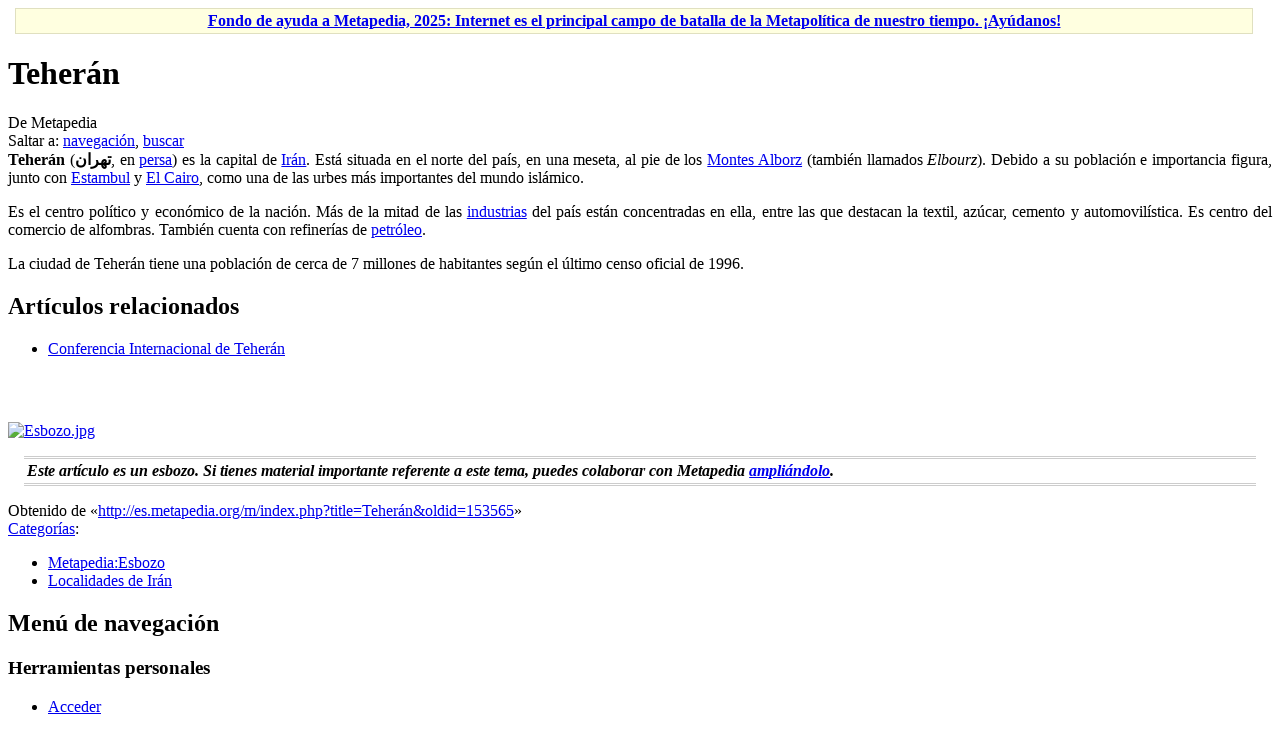

--- FILE ---
content_type: text/html; charset=UTF-8
request_url: https://es.metapedia.org/wiki/Teher%C3%A1n
body_size: 5746
content:
<!DOCTYPE html>
<html class="client-nojs" lang="es" dir="ltr">
<head>
<meta charset="UTF-8"/>
<title>Teherán - Metapedia</title>
<script>document.documentElement.className = document.documentElement.className.replace( /(^|\s)client-nojs(\s|$)/, "$1client-js$2" );</script>
<script>(window.RLQ=window.RLQ||[]).push(function(){mw.config.set({"wgCanonicalNamespace":"","wgCanonicalSpecialPageName":false,"wgNamespaceNumber":0,"wgPageName":"Teherán","wgTitle":"Teherán","wgCurRevisionId":153565,"wgRevisionId":153565,"wgArticleId":6088,"wgIsArticle":true,"wgIsRedirect":false,"wgAction":"view","wgUserName":null,"wgUserGroups":["*"],"wgCategories":["Metapedia:Esbozo","Localidades de Irán"],"wgBreakFrames":false,"wgPageContentLanguage":"es","wgPageContentModel":"wikitext","wgSeparatorTransformTable":[",\t."," \t,"],"wgDigitTransformTable":["",""],"wgDefaultDateFormat":"dmy","wgMonthNames":["","enero","febrero","marzo","abril","mayo","junio","julio","agosto","septiembre","octubre","noviembre","diciembre"],"wgMonthNamesShort":["","ene","feb","mar","abr","may","jun","jul","ago","sep","oct","nov","dic"],"wgRelevantPageName":"Teherán","wgRelevantArticleId":6088,"wgRequestId":"e81afc5ea9809946fffdd859","wgIsProbablyEditable":false,"wgRelevantPageIsProbablyEditable":false,"wgRestrictionEdit":[],"wgRestrictionMove":[],"wgPreferredVariant":"es","wgMFExpandAllSectionsUserOption":true,"wgMFEnableFontChanger":true,"wgMFDisplayWikibaseDescriptions":{"search":false,"nearby":false,"watchlist":false,"tagline":false}});mw.loader.state({"site.styles":"ready","noscript":"ready","user.styles":"ready","user":"ready","user.options":"loading","user.tokens":"loading","mediawiki.legacy.shared":"ready","mediawiki.legacy.commonPrint":"ready","mediawiki.sectionAnchor":"ready","mediawiki.skinning.interface":"ready","skins.vector.styles":"ready"});mw.loader.implement("user.options@00wq302",function($,jQuery,require,module){/*@nomin*/mw.user.options.set({"variant":"es"});
});mw.loader.implement("user.tokens@0310ekf",function($,jQuery,require,module){/*@nomin*/mw.user.tokens.set({"editToken":"+\\","patrolToken":"+\\","watchToken":"+\\","csrfToken":"+\\"});
});mw.loader.load(["site","mediawiki.page.startup","mediawiki.user","mediawiki.hidpi","mediawiki.page.ready","mediawiki.searchSuggest","skins.vector.js"]);});</script>
<link rel="stylesheet" href="/m/load.php?debug=false&amp;lang=es&amp;modules=mediawiki.legacy.commonPrint%2Cshared%7Cmediawiki.sectionAnchor%7Cmediawiki.skinning.interface%7Cskins.vector.styles&amp;only=styles&amp;skin=vector"/>
<script async="" src="/m/load.php?debug=false&amp;lang=es&amp;modules=startup&amp;only=scripts&amp;skin=vector"></script>
<meta name="ResourceLoaderDynamicStyles" content=""/>
<link rel="stylesheet" href="/m/load.php?debug=false&amp;lang=es&amp;modules=site.styles&amp;only=styles&amp;skin=vector"/>
<meta name="generator" content="MediaWiki 1.31.1"/>
<link rel="shortcut icon" href="/favicon.ico"/>
<link rel="search" type="application/opensearchdescription+xml" href="/m/opensearch_desc.php" title="Metapedia (es)"/>
<link rel="EditURI" type="application/rsd+xml" href="http://es.metapedia.org/m/api.php?action=rsd"/>
<link rel="alternate" type="application/atom+xml" title="Suministro Atom de Metapedia" href="/m/index.php?title=Especial:CambiosRecientes&amp;feed=atom"/>
<!--[if lt IE 9]><script src="/m/load.php?debug=false&amp;lang=es&amp;modules=html5shiv&amp;only=scripts&amp;skin=vector&amp;sync=1"></script><![endif]-->
</head>
<body class="mediawiki ltr sitedir-ltr mw-hide-empty-elt ns-0 ns-subject page-Teherán rootpage-Teherán skin-vector action-view">		<div id="mw-page-base" class="noprint"></div>
		<div id="mw-head-base" class="noprint"></div>
		<div id="content" class="mw-body" role="main">
			<a id="top"></a>
			<div id="siteNotice" class="mw-body-content"><div id="localNotice" lang="es" dir="ltr"><div class="mw-parser-output"><table id="fundraising" class="plainlinks" style="margin: 7px 7px 7px 7px; text-align: center; background-color: #ffffe0; border: solid 1px #e0e0c0" width="98%" align="center">
<tr>
<td><b><a rel="nofollow" class="external text" href="http://es.metapedia.org/wiki/Metapedia:Fondo">Fondo de ayuda a Metapedia, 2025: Internet es el principal campo de batalla de la Metapolítica de nuestro tiempo. ¡Ayúdanos!</a></b>
</td></tr></table>
</div></div></div><div class="mw-indicators mw-body-content">
</div>
<h1 id="firstHeading" class="firstHeading" lang="es">Teherán</h1>			<div id="bodyContent" class="mw-body-content">
				<div id="siteSub" class="noprint">De Metapedia</div>				<div id="contentSub"></div>
								<div id="jump-to-nav" class="mw-jump">
					Saltar a:					<a href="#mw-head">navegación</a>, 					<a href="#p-search">buscar</a>
				</div>
				<div id="mw-content-text" lang="es" dir="ltr" class="mw-content-ltr"><div class="mw-parser-output"><div align="justify"><b>Teherán</b> (<b>تهران</b>, en <a href="/wiki/Idioma_persa" title="Idioma persa">persa</a>) es la capital de <a href="/wiki/Ir%C3%A1n" title="Irán">Irán</a>. Está situada en el norte del país, en una meseta, al pie de los <a href="/m/index.php?title=Montes_Alborz&amp;action=edit&amp;redlink=1" class="new" title="Montes Alborz (la página no existe)">Montes Alborz</a> (también llamados <i>Elbourz</i>). Debido a su población e importancia figura, junto con <a href="/wiki/Estambul" title="Estambul">Estambul</a> y <a href="/wiki/El_Cairo" title="El Cairo">El Cairo</a>, como una de las urbes más importantes del mundo islámico.
<p>Es el centro político y económico de la nación. Más de la mitad de las <a href="/m/index.php?title=Industria&amp;action=edit&amp;redlink=1" class="new" title="Industria (la página no existe)">industrias</a> del país están concentradas en ella, entre las que destacan la textil, azúcar, cemento y automovilística. Es centro del comercio de alfombras. También cuenta con refinerías de <a href="/wiki/Petr%C3%B3leo" title="Petróleo">petróleo</a>.
</p><p>La ciudad de Teherán tiene una población de cerca de 7 millones de habitantes según el último censo oficial de 1996.
</p>
<h2><span id="Artículos_relacionados"></span><span class="mw-headline" id="Art.C3.ADculos_relacionados">Artículos relacionados</span></h2>
<ul><li><a href="/wiki/Conferencia_Internacional_de_Teher%C3%A1n" title="Conferencia Internacional de Teherán">Conferencia Internacional de Teherán</a></li></ul>
<div style="clear:right; margin-top:4em;">
<div class="floatleft"><a href="/wiki/Archivo:Esbozo.jpg" class="image"><img alt="Esbozo.jpg" src="/m/images/b/b8/Esbozo.jpg" width="50" height="47" /></a></div><div style="text-align: justify; margin: 1em; padding: 0.2em; border-top: 3px double #cccccc; border-bottom: 3px double #cccccc;">
<i><b>Este artículo es un esbozo. Si tienes material importante referente a este tema, puedes colaborar con Metapedia <span class="plainlinks"><a rel="nofollow" class="external text" href="http://es.metapedia.org/m/index.php?title=Teher%C3%A1n&amp;action=edit">ampliándolo</a></span>.</b></i></div>
</div>
</div>

<!-- 
NewPP limit report
Cached time: 20260121150703
Cache expiry: 86400
Dynamic content: false
CPU time usage: 0.028 seconds
Real time usage: 0.030 seconds
Preprocessor visited node count: 14/1000000
Preprocessor generated node count: 54/1000000
Post‐expand include size: 557/2097152 bytes
Template argument size: 0/2097152 bytes
Highest expansion depth: 3/40
Expensive parser function count: 0/100
Unstrip recursion depth: 0/20
Unstrip post‐expand size: 0/5000000 bytes
-->
<!--
Transclusion expansion time report (%,ms,calls,template)
100.00%    2.086      1 Plantilla:Esbozo
100.00%    2.086      1 -total
-->
</div>
<!-- Saved in parser cache with key metapedia_es:pcache:idhash:6088-0!canonical and timestamp 20260121150703 and revision id 153565
 -->
</div>					<div class="printfooter">
						Obtenido de «<a dir="ltr" href="http://es.metapedia.org/m/index.php?title=Teherán&amp;oldid=153565">http://es.metapedia.org/m/index.php?title=Teherán&amp;oldid=153565</a>»					</div>
				<div id="catlinks" class="catlinks" data-mw="interface"><div id="mw-normal-catlinks" class="mw-normal-catlinks"><a href="/wiki/Especial:Categor%C3%ADas" title="Especial:Categorías">Categorías</a>: <ul><li><a href="/wiki/Categor%C3%ADa:Metapedia:Esbozo" title="Categoría:Metapedia:Esbozo">Metapedia:Esbozo</a></li><li><a href="/wiki/Categor%C3%ADa:Localidades_de_Ir%C3%A1n" title="Categoría:Localidades de Irán">Localidades de Irán</a></li></ul></div></div>				<div class="visualClear"></div>
							</div>
		</div>
		<div id="mw-navigation">
			<h2>Menú de navegación</h2>
			<div id="mw-head">
									<div id="p-personal" role="navigation" class="" aria-labelledby="p-personal-label">
						<h3 id="p-personal-label">Herramientas personales</h3>
						<ul>
							<li id="pt-login"><a href="/m/index.php?title=Especial:Entrar&amp;returnto=Teher%C3%A1n" title="Te recomendamos iniciar sesión, aunque no es obligatorio [o]" accesskey="o">Acceder</a></li>						</ul>
					</div>
									<div id="left-navigation">
										<div id="p-namespaces" role="navigation" class="vectorTabs" aria-labelledby="p-namespaces-label">
						<h3 id="p-namespaces-label">Espacios de nombres</h3>
						<ul>
							<li id="ca-nstab-main" class="selected"><span><a href="/wiki/Teher%C3%A1n" title="Ver la página de contenido [c]" accesskey="c">Página</a></span></li><li id="ca-talk" class="new"><span><a href="/m/index.php?title=Discusi%C3%B3n:Teher%C3%A1n&amp;action=edit&amp;redlink=1" rel="discussion" title="Discusión acerca de la página de contenido (la página no existe) [t]" accesskey="t">Discusión</a></span></li>						</ul>
					</div>
										<div id="p-variants" role="navigation" class="vectorMenu emptyPortlet" aria-labelledby="p-variants-label">
												<input type="checkbox" class="vectorMenuCheckbox" aria-labelledby="p-variants-label" />
						<h3 id="p-variants-label">
							<span>Variantes</span>
						</h3>
						<div class="menu">
							<ul>
															</ul>
						</div>
					</div>
									</div>
				<div id="right-navigation">
										<div id="p-views" role="navigation" class="vectorTabs" aria-labelledby="p-views-label">
						<h3 id="p-views-label">Vistas</h3>
						<ul>
							<li id="ca-view" class="collapsible selected"><span><a href="/wiki/Teher%C3%A1n">Leer</a></span></li><li id="ca-viewsource" class="collapsible"><span><a href="/m/index.php?title=Teher%C3%A1n&amp;action=edit" title="Esta página está protegida.&#10;Puedes ver su código fuente [e]" accesskey="e">Ver código</a></span></li><li id="ca-history" class="collapsible"><span><a href="/m/index.php?title=Teher%C3%A1n&amp;action=history" title="Versiones anteriores de esta página [h]" accesskey="h">Ver historial</a></span></li>						</ul>
					</div>
										<div id="p-cactions" role="navigation" class="vectorMenu emptyPortlet" aria-labelledby="p-cactions-label">
						<input type="checkbox" class="vectorMenuCheckbox" aria-labelledby="p-cactions-label" />
						<h3 id="p-cactions-label"><span>Más</span></h3>
						<div class="menu">
							<ul>
															</ul>
						</div>
					</div>
										<div id="p-search" role="search">
						<h3>
							<label for="searchInput">Buscar</label>
						</h3>
						<form action="/m/index.php" id="searchform">
							<div id="simpleSearch">
								<input type="search" name="search" placeholder="Buscar en Metapedia" title="Buscar en Metapedia [f]" accesskey="f" id="searchInput"/><input type="hidden" value="Especial:Buscar" name="title"/><input type="submit" name="fulltext" value="Buscar" title="Buscar este texto en las páginas" id="mw-searchButton" class="searchButton mw-fallbackSearchButton"/><input type="submit" name="go" value="Ir" title="Ir a la página con este nombre exacto si existe" id="searchButton" class="searchButton"/>							</div>
						</form>
					</div>
									</div>
			</div>
			<div id="mw-panel">
				<div id="p-logo" role="banner"><a class="mw-wiki-logo" href="/wiki/P%C3%A1gina_principal"  title="Visitar la página principal"></a></div>
						<div class="portal" role="navigation" id="p-navigation" aria-labelledby="p-navigation-label">
			<h3 id="p-navigation-label">Navegación</h3>
			<div class="body">
								<ul>
					<li id="n-mainpage-description"><a href="/wiki/P%C3%A1gina_principal" title="Visitar la página principal [z]" accesskey="z">Página principal</a></li><li id="n-portal"><a href="/wiki/Metapedia:Portal_de_la_comunidad" title="Acerca del proyecto, lo que puedes hacer, dónde encontrar información">Portal de la comunidad</a></li><li id="n-recentchanges"><a href="/wiki/Especial:CambiosRecientes" title="Lista de cambios recientes en el wiki [r]" accesskey="r">Cambios recientes</a></li><li id="n-randompage"><a href="/wiki/Especial:Aleatoria" title="Cargar una página al azar [x]" accesskey="x">Página aleatoria</a></li><li id="n-help"><a href="https://www.mediawiki.org/wiki/Special:MyLanguage/Help:Contents" title="El lugar para aprender">Ayuda</a></li>				</ul>
							</div>
		</div>
			<div class="portal" role="navigation" id="p-tb" aria-labelledby="p-tb-label">
			<h3 id="p-tb-label">Herramientas</h3>
			<div class="body">
								<ul>
					<li id="t-whatlinkshere"><a href="/wiki/Especial:LoQueEnlazaAqu%C3%AD/Teher%C3%A1n" title="Lista de todas las páginas del wiki que enlazan aquí [j]" accesskey="j">Lo que enlaza aquí</a></li><li id="t-recentchangeslinked"><a href="/wiki/Especial:CambiosEnEnlazadas/Teher%C3%A1n" rel="nofollow" title="Cambios recientes en las páginas que enlazan con esta [k]" accesskey="k">Cambios relacionados</a></li><li id="t-specialpages"><a href="/wiki/Especial:P%C3%A1ginasEspeciales" title="Lista de todas las páginas especiales [q]" accesskey="q">Páginas especiales</a></li><li id="t-print"><a href="/m/index.php?title=Teher%C3%A1n&amp;printable=yes" rel="alternate" title="Versión imprimible de esta página [p]" accesskey="p">Versión para imprimir</a></li><li id="t-permalink"><a href="/m/index.php?title=Teher%C3%A1n&amp;oldid=153565" title="Enlace permanente a esta versión de la página">Enlace permanente</a></li><li id="t-info"><a href="/m/index.php?title=Teher%C3%A1n&amp;action=info" title="Más información sobre esta página">Información de la página</a></li>				</ul>
							</div>
		</div>
			<div class="portal" role="navigation" id="p-lang" aria-labelledby="p-lang-label">
			<h3 id="p-lang-label">En otros idiomas</h3>
			<div class="body">
								<ul>
					<li class="interlanguage-link interwiki-de"><a href="http://de.metapedia.org/wiki/Teheran" title="Teheran (Deutsch)" lang="de" hreflang="de" class="interlanguage-link-target">Deutsch</a></li><li class="interlanguage-link interwiki-en"><a href="http://en.metapedia.org/wiki/Tehran" title="Tehran (English)" lang="en" hreflang="en" class="interlanguage-link-target">English</a></li>				</ul>
							</div>
		</div>
				</div>
		</div>
				<div id="footer" role="contentinfo">
						<ul id="footer-info">
								<li id="footer-info-lastmod"> Se editó esta página por última vez el 9 abr 2016 a las 13:27.</li>
							</ul>
						<ul id="footer-places">
								<li id="footer-places-privacy"><a href="/wiki/Metapedia:Normativa_de_privacidad" title="Metapedia:Normativa de privacidad">Normativa de privacidad</a></li>
								<li id="footer-places-about"><a href="/wiki/Metapedia:Acerca_de" title="Metapedia:Acerca de">Acerca de Metapedia</a></li>
								<li id="footer-places-disclaimer"><a href="/wiki/Metapedia:Descargo_general" title="Metapedia:Descargo general">Exoneraciones</a></li>
								<li id="footer-places-mobileview"><a href="http://es.metapedia.org/m/index.php?title=Teher%C3%A1n&amp;mobileaction=toggle_view_mobile" class="noprint stopMobileRedirectToggle">Versión para móviles</a></li>
							</ul>
										<ul id="footer-icons" class="noprint">
										<li id="footer-poweredbyico">
						<a href="//www.mediawiki.org/"><img src="/m/resources/assets/poweredby_mediawiki_88x31.png" alt="Powered by MediaWiki" srcset="/m/resources/assets/poweredby_mediawiki_132x47.png 1.5x, /m/resources/assets/poweredby_mediawiki_176x62.png 2x" width="88" height="31"/></a>					</li>
									</ul>
						<div style="clear: both;"></div>
		</div>
		<script>(window.RLQ=window.RLQ||[]).push(function(){mw.config.set({"wgPageParseReport":{"limitreport":{"cputime":"0.028","walltime":"0.030","ppvisitednodes":{"value":14,"limit":1000000},"ppgeneratednodes":{"value":54,"limit":1000000},"postexpandincludesize":{"value":557,"limit":2097152},"templateargumentsize":{"value":0,"limit":2097152},"expansiondepth":{"value":3,"limit":40},"expensivefunctioncount":{"value":0,"limit":100},"unstrip-depth":{"value":0,"limit":20},"unstrip-size":{"value":0,"limit":5000000},"timingprofile":["100.00%    2.086      1 Plantilla:Esbozo","100.00%    2.086      1 -total"]},"cachereport":{"timestamp":"20260121150703","ttl":86400,"transientcontent":false}}});});</script><script>(window.RLQ=window.RLQ||[]).push(function(){mw.config.set({"wgBackendResponseTime":147});});</script>
	</body>
</html>
